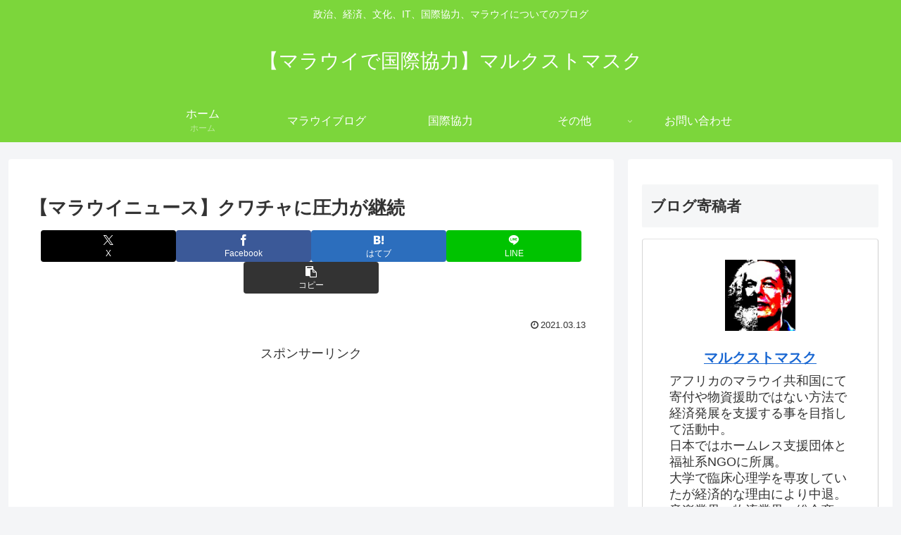

--- FILE ---
content_type: text/html; charset=utf-8
request_url: https://www.google.com/recaptcha/api2/aframe
body_size: 268
content:
<!DOCTYPE HTML><html><head><meta http-equiv="content-type" content="text/html; charset=UTF-8"></head><body><script nonce="XAx5f09Iz9LjXhynSMZ0CA">/** Anti-fraud and anti-abuse applications only. See google.com/recaptcha */ try{var clients={'sodar':'https://pagead2.googlesyndication.com/pagead/sodar?'};window.addEventListener("message",function(a){try{if(a.source===window.parent){var b=JSON.parse(a.data);var c=clients[b['id']];if(c){var d=document.createElement('img');d.src=c+b['params']+'&rc='+(localStorage.getItem("rc::a")?sessionStorage.getItem("rc::b"):"");window.document.body.appendChild(d);sessionStorage.setItem("rc::e",parseInt(sessionStorage.getItem("rc::e")||0)+1);localStorage.setItem("rc::h",'1765837186370');}}}catch(b){}});window.parent.postMessage("_grecaptcha_ready", "*");}catch(b){}</script></body></html>